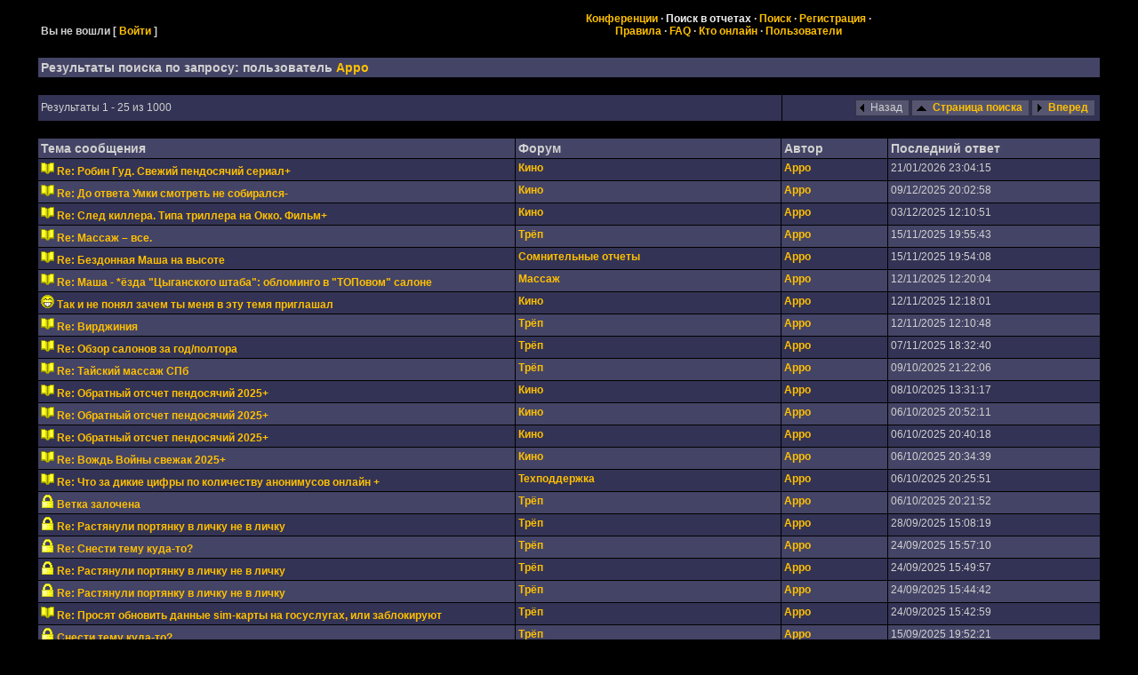

--- FILE ---
content_type: text/html; charset=windows-1251
request_url: http://xguru.info/dosearch.php?Cat=&Forum=All_Forums&Name=144722&Searchpage=0&Limit=25&fromsearch=1&fromprof=1
body_size: 28679
content:
<!-- START OF header.tmpl TEMPLATE -->
<html dir="ltr">
<head>
<meta name="robots" content="index, follow" />
<meta name="keywords" content="Клуб Любителей Секса, КЛС, sextalk, сексталк, сектолк, сексток" />

<meta http-equiv="Content-Type" content="text/html; charset=windows-1251" />
<link rel="stylesheet" href="/stylesheets/COMMON.css" type="text/css" />
<link rel="stylesheet" href="/stylesheets/classic.css" type="text/css" />
<script language="javascript" src="http://ajax.googleapis.com/ajax/libs/jquery/3.6.0/jquery.min.js"></script>	
<script language="javascript" src="http://xguru.info/addfunc/javascript/main2.js"></script>
<script language="javascript" src="http://xguru.info/addfunc/javascript/main.js"></script>
<title>Клуб Любителей Секса (КЛС): Результаты поиска по запросу:  пользователь <a href=/u144722>Appo</a> </title>
</head>
<body>
<!-- END OF header.tmpl TEMPLATE -->
<table width="95%" align="center" cellpadding="1" cellspacing="1" class="tablesurround">
<tr>
<td>
<table cellpadding="3" cellspacing="1" width="100%" class="tableborders">

<tr>
<td align="left" class="menubar" width="30%" valign="bottom">
Вы не вошли
<span style='white-space: nowrap;'>[<a href="http://xguru.info/logout.php?Cat=0"> Войти </a>]</span>
</td>
<td align="center" class="menubar" width="70%">
<a href="http://xguru.info/ubbthreads.php?Cat=0">Конференции</a>
 &middot;
<a href= http://xguru.info/addfunc/reports/search_rep.php?Board= ><span style='color: #F0F0F0;'>Поиск в отчетах</span></a>
 &middot;
<a href="http://xguru.info/search.php?Cat=0">Поиск</a>
 &middot;
<a href="http://xguru.info/newuser.php?Cat=0">Регистрация</a>
 &middot; 
<br />
<a href=/Rules>Правила</a>
&middot;
<a href = "/FAQ" >FAQ</a>
&middot;
<a href="http://xguru.info/online.php?Cat=0">Кто онлайн</a>
 &middot; <a href='http://xguru.info/showmembers.php?Cat=0&amp;page=1'>Пользователи</a>
</td>
</tr>

</table>
</td>
</tr>
</table>

<br />

<table width="95%" align="center" cellpadding="1" cellspacing="1" class="tablesurround">
<tr>
<td>
<table cellpadding="3" cellspacing="1" width="100%" class="tableborders">

<tr>
<td class="tdheader" align="left">
Результаты поиска по запросу:  пользователь <a href=/u144722>Appo</a> 
</td>
</tr>


</table>
</td>
</tr>
</table>


<br />

<table width="95%" align="center" cellpadding="1" cellspacing="1" class="tablesurround">
<tr>
<td>
<table cellpadding="3" cellspacing="1" width="100%" class="tableborders">

<tr>
<td class="lighttable" align="left" width="70%">
Результаты 1 - 25 из 1000
</td>
<td width="30%" align="right" class="lighttable">
<table class="tablesurround">
<tr>
<td class="navigation" nowrap="nowrap">

<img src="/images/previous.gif" alt="Предыдущая страница" border="0" style="vertical-align: text-top" />
Назад

&nbsp;
</td>
<td class="navigation" nowrap="nowrap">
<a href="http://xguru.info/search.php?Cat=0">
<img src="/images/all.gif" alt="Страница поиска" border="0" style="vertical-align: text-top" />
Страница поиска
</a>
&nbsp;
</td>
<td class="navigation" nowrap="nowrap">
<a href="/dosearch.php?Cat=0&Searchpage=2&topic=&Name=144722&reports=&showdel=&smode=boolean">
<img src="/images/next.gif" alt="Следующая страница" border="0" style="vertical-align: text-top" />
Вперед
</a>
&nbsp;
</td>
</tr>
</table>
</td>
</tr>

</table>
</td>
</tr>
</table>

<br />


<table width="95%" align="center" cellpadding="1" cellspacing="1" class="tablesurround">
<tr>
<td>
<table cellpadding="3" cellspacing="1" width="100%" class="tableborders">

<tr>
<td width="45%" class="tdheader">
<b>Тема сообщения</b>
</td>
<td width="25%" class="tdheader">
<b>Форум</b>
</td>
<td width="10%" align="left" class="tdheader">
<b>Автор</b>
</td>
<td align="left" width="20%" class="tdheader" nowrap="nowrap">
<b>Последний ответ</b>
</td>
</tr>
<tr>
<td class="lighttable" valign="top">
<img src="/images/icons/book.gif" width="15" height="15" alt="." />

<a href="http://xguru.info/showthreaded.php?Cat=0&amp;Board=kino&amp;Number=3077504&Searchpage=1&Main=3077474&Words=&topic=&Search=true&smode=boolean#Post3077504">
Re: Робин Гуд. Свежий пендосячий сериал+
</a>

</td>
<td class="lighttable" valign="top">
<a href="http://xguru.info/postlist.php?Cat=0&amp;Board=kino">
Кино
</a>
</td>
<td class="lighttable" valign="top">
<!-- Userlink is defined in dosearch.php -->
<!-- Because this is different depending on the user -->
<a href="http://xguru.info/showprofile.php?Cat=0&amp;User=144722&amp;what=search&Searchpage=1&smode=boolean&topic=">Appo</a> 
</td>
<td nowrap="nowrap" class="lighttable" valign="top">
21/01/2026 23:04:15

</td>
</tr>

<tr>
<td class="darktable" valign="top">
<img src="/images/icons/book.gif" width="15" height="15" alt="." />

<a href="http://xguru.info/showthreaded.php?Cat=0&amp;Board=kino&amp;Number=3075490&Searchpage=1&Main=3075302&Words=&topic=&Search=true&smode=boolean#Post3075490">
Re: До ответа Умки смотреть не собирался-
</a>

</td>
<td class="darktable" valign="top">
<a href="http://xguru.info/postlist.php?Cat=0&amp;Board=kino">
Кино
</a>
</td>
<td class="darktable" valign="top">
<!-- Userlink is defined in dosearch.php -->
<!-- Because this is different depending on the user -->
<a href="http://xguru.info/showprofile.php?Cat=0&amp;User=144722&amp;what=search&Searchpage=1&smode=boolean&topic=">Appo</a> 
</td>
<td nowrap="nowrap" class="darktable" valign="top">
09/12/2025 20:02:58

</td>
</tr>

<tr>
<td class="lighttable" valign="top">
<img src="/images/icons/book.gif" width="15" height="15" alt="." />

<a href="http://xguru.info/showthreaded.php?Cat=0&amp;Board=kino&amp;Number=3075322&Searchpage=1&Main=3075316&Words=&topic=&Search=true&smode=boolean#Post3075322">
Re: След киллера. Типа триллера на Окко. Фильм+
</a>

</td>
<td class="lighttable" valign="top">
<a href="http://xguru.info/postlist.php?Cat=0&amp;Board=kino">
Кино
</a>
</td>
<td class="lighttable" valign="top">
<!-- Userlink is defined in dosearch.php -->
<!-- Because this is different depending on the user -->
<a href="http://xguru.info/showprofile.php?Cat=0&amp;User=144722&amp;what=search&Searchpage=1&smode=boolean&topic=">Appo</a> 
</td>
<td nowrap="nowrap" class="lighttable" valign="top">
03/12/2025 12:10:51

</td>
</tr>

<tr>
<td class="darktable" valign="top">
<img src="/images/icons/book.gif" width="15" height="15" alt="." />

<a href="http://xguru.info/showthreaded.php?Cat=0&amp;Board=massage_trep&amp;Number=3074880&Searchpage=1&Main=3057098&Words=&topic=&Search=true&smode=boolean#Post3074880">
Re: Массаж – все.
</a>

</td>
<td class="darktable" valign="top">
<a href="http://xguru.info/postlist.php?Cat=0&amp;Board=massage_trep">
Трёп
</a>
</td>
<td class="darktable" valign="top">
<!-- Userlink is defined in dosearch.php -->
<!-- Because this is different depending on the user -->
<a href="http://xguru.info/showprofile.php?Cat=0&amp;User=144722&amp;what=search&Searchpage=1&smode=boolean&topic=">Appo</a> 
</td>
<td nowrap="nowrap" class="darktable" valign="top">
15/11/2025 19:55:43

</td>
</tr>

<tr>
<td class="lighttable" valign="top">
<img src="/images/icons/book.gif" width="15" height="15" alt="." />

<a href="http://xguru.info/showthreaded.php?Cat=0&amp;Board=cls_so&amp;Number=3074879&Searchpage=1&Main=3074875&Words=&topic=&Search=true&smode=boolean#Post3074879">
Re: Бездонная Маша на высоте
</a>

</td>
<td class="lighttable" valign="top">
<a href="http://xguru.info/postlist.php?Cat=0&amp;Board=cls_so">
Сомнительные отчеты
</a>
</td>
<td class="lighttable" valign="top">
<!-- Userlink is defined in dosearch.php -->
<!-- Because this is different depending on the user -->
<a href="http://xguru.info/showprofile.php?Cat=0&amp;User=144722&amp;what=search&Searchpage=1&smode=boolean&topic=">Appo</a> 
</td>
<td nowrap="nowrap" class="lighttable" valign="top">
15/11/2025 19:54:08

</td>
</tr>

<tr>
<td class="darktable" valign="top">
<img src="/images/icons/book.gif" width="15" height="15" alt="." />

<a href="http://xguru.info/showthreaded.php?Cat=0&amp;Board=mass&amp;Number=3074795&Searchpage=1&Main=3048033&Words=&topic=&Search=true&smode=boolean#Post3074795">
Re: Маша - *ёзда "Цыганского штаба": обломинго в "ТОПовом" салоне
</a>

</td>
<td class="darktable" valign="top">
<a href="http://xguru.info/postlist.php?Cat=0&amp;Board=mass">
Массаж
</a>
</td>
<td class="darktable" valign="top">
<!-- Userlink is defined in dosearch.php -->
<!-- Because this is different depending on the user -->
<a href="http://xguru.info/showprofile.php?Cat=0&amp;User=144722&amp;what=search&Searchpage=1&smode=boolean&topic=">Appo</a> 
</td>
<td nowrap="nowrap" class="darktable" valign="top">
12/11/2025 12:20:04

</td>
</tr>

<tr>
<td class="lighttable" valign="top">
<img src="/images/icons/grin.gif" width="15" height="15" alt="." />

<a href="http://xguru.info/showthreaded.php?Cat=0&amp;Board=kino&amp;Number=3074792&Searchpage=1&Main=3074247&Words=&topic=&Search=true&smode=boolean#Post3074792">
Так и не понял зачем ты меня в эту темя приглашал
</a>

</td>
<td class="lighttable" valign="top">
<a href="http://xguru.info/postlist.php?Cat=0&amp;Board=kino">
Кино
</a>
</td>
<td class="lighttable" valign="top">
<!-- Userlink is defined in dosearch.php -->
<!-- Because this is different depending on the user -->
<a href="http://xguru.info/showprofile.php?Cat=0&amp;User=144722&amp;what=search&Searchpage=1&smode=boolean&topic=">Appo</a> 
</td>
<td nowrap="nowrap" class="lighttable" valign="top">
12/11/2025 12:18:01

</td>
</tr>

<tr>
<td class="darktable" valign="top">
<img src="/images/icons/book.gif" width="15" height="15" alt="." />

<a href="http://xguru.info/showthreaded.php?Cat=0&amp;Board=massage_trep&amp;Number=3074790&Searchpage=1&Main=3074765&Words=&topic=&Search=true&smode=boolean#Post3074790">
Re: Вирджиния
</a>

</td>
<td class="darktable" valign="top">
<a href="http://xguru.info/postlist.php?Cat=0&amp;Board=massage_trep">
Трёп
</a>
</td>
<td class="darktable" valign="top">
<!-- Userlink is defined in dosearch.php -->
<!-- Because this is different depending on the user -->
<a href="http://xguru.info/showprofile.php?Cat=0&amp;User=144722&amp;what=search&Searchpage=1&smode=boolean&topic=">Appo</a> 
</td>
<td nowrap="nowrap" class="darktable" valign="top">
12/11/2025 12:10:48

</td>
</tr>

<tr>
<td class="lighttable" valign="top">
<img src="/images/icons/book.gif" width="15" height="15" alt="." />

<a href="http://xguru.info/showthreaded.php?Cat=0&amp;Board=massage_trep&amp;Number=3074677&Searchpage=1&Main=3046805&Words=&topic=&Search=true&smode=boolean#Post3074677">
Re: Обзор салонов за год/полтора
</a>

</td>
<td class="lighttable" valign="top">
<a href="http://xguru.info/postlist.php?Cat=0&amp;Board=massage_trep">
Трёп
</a>
</td>
<td class="lighttable" valign="top">
<!-- Userlink is defined in dosearch.php -->
<!-- Because this is different depending on the user -->
<a href="http://xguru.info/showprofile.php?Cat=0&amp;User=144722&amp;what=search&Searchpage=1&smode=boolean&topic=">Appo</a> 
</td>
<td nowrap="nowrap" class="lighttable" valign="top">
07/11/2025 18:32:40

</td>
</tr>

<tr>
<td class="darktable" valign="top">
<img src="/images/icons/book.gif" width="15" height="15" alt="." />

<a href="http://xguru.info/showthreaded.php?Cat=0&amp;Board=massage_trep&amp;Number=3073774&Searchpage=1&Main=3063689&Words=&topic=&Search=true&smode=boolean#Post3073774">
Re: Тайский массаж СПб
</a>

</td>
<td class="darktable" valign="top">
<a href="http://xguru.info/postlist.php?Cat=0&amp;Board=massage_trep">
Трёп
</a>
</td>
<td class="darktable" valign="top">
<!-- Userlink is defined in dosearch.php -->
<!-- Because this is different depending on the user -->
<a href="http://xguru.info/showprofile.php?Cat=0&amp;User=144722&amp;what=search&Searchpage=1&smode=boolean&topic=">Appo</a> 
</td>
<td nowrap="nowrap" class="darktable" valign="top">
09/10/2025 21:22:06

</td>
</tr>

<tr>
<td class="lighttable" valign="top">
<img src="/images/icons/book.gif" width="15" height="15" alt="." />

<a href="http://xguru.info/showthreaded.php?Cat=0&amp;Board=kino&amp;Number=3073747&Searchpage=1&Main=3073213&Words=&topic=&Search=true&smode=boolean#Post3073747">
Re: Обратный отсчет пендосячий 2025+
</a>

</td>
<td class="lighttable" valign="top">
<a href="http://xguru.info/postlist.php?Cat=0&amp;Board=kino">
Кино
</a>
</td>
<td class="lighttable" valign="top">
<!-- Userlink is defined in dosearch.php -->
<!-- Because this is different depending on the user -->
<a href="http://xguru.info/showprofile.php?Cat=0&amp;User=144722&amp;what=search&Searchpage=1&smode=boolean&topic=">Appo</a> 
</td>
<td nowrap="nowrap" class="lighttable" valign="top">
08/10/2025 13:31:17

</td>
</tr>

<tr>
<td class="darktable" valign="top">
<img src="/images/icons/book.gif" width="15" height="15" alt="." />

<a href="http://xguru.info/showthreaded.php?Cat=0&amp;Board=kino&amp;Number=3073705&Searchpage=1&Main=3073213&Words=&topic=&Search=true&smode=boolean#Post3073705">
Re: Обратный отсчет пендосячий 2025+
</a>

</td>
<td class="darktable" valign="top">
<a href="http://xguru.info/postlist.php?Cat=0&amp;Board=kino">
Кино
</a>
</td>
<td class="darktable" valign="top">
<!-- Userlink is defined in dosearch.php -->
<!-- Because this is different depending on the user -->
<a href="http://xguru.info/showprofile.php?Cat=0&amp;User=144722&amp;what=search&Searchpage=1&smode=boolean&topic=">Appo</a> 
</td>
<td nowrap="nowrap" class="darktable" valign="top">
06/10/2025 20:52:11

</td>
</tr>

<tr>
<td class="lighttable" valign="top">
<img src="/images/icons/book.gif" width="15" height="15" alt="." />

<a href="http://xguru.info/showthreaded.php?Cat=0&amp;Board=kino&amp;Number=3073701&Searchpage=1&Main=3073213&Words=&topic=&Search=true&smode=boolean#Post3073701">
Re: Обратный отсчет пендосячий 2025+
</a>

</td>
<td class="lighttable" valign="top">
<a href="http://xguru.info/postlist.php?Cat=0&amp;Board=kino">
Кино
</a>
</td>
<td class="lighttable" valign="top">
<!-- Userlink is defined in dosearch.php -->
<!-- Because this is different depending on the user -->
<a href="http://xguru.info/showprofile.php?Cat=0&amp;User=144722&amp;what=search&Searchpage=1&smode=boolean&topic=">Appo</a> 
</td>
<td nowrap="nowrap" class="lighttable" valign="top">
06/10/2025 20:40:18

</td>
</tr>

<tr>
<td class="darktable" valign="top">
<img src="/images/icons/book.gif" width="15" height="15" alt="." />

<a href="http://xguru.info/showthreaded.php?Cat=0&amp;Board=kino&amp;Number=3073700&Searchpage=1&Main=3073650&Words=&topic=&Search=true&smode=boolean#Post3073700">
Re: Вождь Войны свежак 2025+
</a>

</td>
<td class="darktable" valign="top">
<a href="http://xguru.info/postlist.php?Cat=0&amp;Board=kino">
Кино
</a>
</td>
<td class="darktable" valign="top">
<!-- Userlink is defined in dosearch.php -->
<!-- Because this is different depending on the user -->
<a href="http://xguru.info/showprofile.php?Cat=0&amp;User=144722&amp;what=search&Searchpage=1&smode=boolean&topic=">Appo</a> 
</td>
<td nowrap="nowrap" class="darktable" valign="top">
06/10/2025 20:34:39

</td>
</tr>

<tr>
<td class="lighttable" valign="top">
<img src="/images/icons/book.gif" width="15" height="15" alt="." />

<a href="http://xguru.info/showthreaded.php?Cat=0&amp;Board=help&amp;Number=3073699&Searchpage=1&Main=3073578&Words=&topic=&Search=true&smode=boolean#Post3073699">
Re: Что за дикие цифры по количеству анонимусов онлайн +
</a>

</td>
<td class="lighttable" valign="top">
<a href="http://xguru.info/postlist.php?Cat=0&amp;Board=help">
Техподдержка
</a>
</td>
<td class="lighttable" valign="top">
<!-- Userlink is defined in dosearch.php -->
<!-- Because this is different depending on the user -->
<a href="http://xguru.info/showprofile.php?Cat=0&amp;User=144722&amp;what=search&Searchpage=1&smode=boolean&topic=">Appo</a> 
</td>
<td nowrap="nowrap" class="lighttable" valign="top">
06/10/2025 20:25:51

</td>
</tr>

<tr>
<td class="darktable" valign="top">
<img src="/images/icons/lock.gif" width="15" height="15" alt="." />

<a href="http://xguru.info/showthreaded.php?Cat=0&amp;Board=massage_trep&amp;Number=3073698&Searchpage=1&Main=3022251&Words=&topic=&Search=true&smode=boolean#Post3073698">
Ветка залочена
</a>

</td>
<td class="darktable" valign="top">
<a href="http://xguru.info/postlist.php?Cat=0&amp;Board=massage_trep">
Трёп
</a>
</td>
<td class="darktable" valign="top">
<!-- Userlink is defined in dosearch.php -->
<!-- Because this is different depending on the user -->
<a href="http://xguru.info/showprofile.php?Cat=0&amp;User=144722&amp;what=search&Searchpage=1&smode=boolean&topic=">Appo</a> 
</td>
<td nowrap="nowrap" class="darktable" valign="top">
06/10/2025 20:21:52

</td>
</tr>

<tr>
<td class="lighttable" valign="top">
<img src="/images/icons/lock.gif" width="15" height="15" alt="." />

<a href="http://xguru.info/showthreaded.php?Cat=0&amp;Board=massage_trep&amp;Number=3073520&Searchpage=1&Main=3022251&Words=&topic=&Search=true&smode=boolean#Post3073520">
Re: Растянули портянку в личку не в личку
</a>

</td>
<td class="lighttable" valign="top">
<a href="http://xguru.info/postlist.php?Cat=0&amp;Board=massage_trep">
Трёп
</a>
</td>
<td class="lighttable" valign="top">
<!-- Userlink is defined in dosearch.php -->
<!-- Because this is different depending on the user -->
<a href="http://xguru.info/showprofile.php?Cat=0&amp;User=144722&amp;what=search&Searchpage=1&smode=boolean&topic=">Appo</a> 
</td>
<td nowrap="nowrap" class="lighttable" valign="top">
28/09/2025 15:08:19

</td>
</tr>

<tr>
<td class="darktable" valign="top">
<img src="/images/icons/lock.gif" width="15" height="15" alt="." />

<a href="http://xguru.info/showthreaded.php?Cat=0&amp;Board=massage_trep&amp;Number=3073445&Searchpage=1&Main=3022251&Words=&topic=&Search=true&smode=boolean#Post3073445">
Re: Снести тему куда-то?
</a>

</td>
<td class="darktable" valign="top">
<a href="http://xguru.info/postlist.php?Cat=0&amp;Board=massage_trep">
Трёп
</a>
</td>
<td class="darktable" valign="top">
<!-- Userlink is defined in dosearch.php -->
<!-- Because this is different depending on the user -->
<a href="http://xguru.info/showprofile.php?Cat=0&amp;User=144722&amp;what=search&Searchpage=1&smode=boolean&topic=">Appo</a> 
</td>
<td nowrap="nowrap" class="darktable" valign="top">
24/09/2025 15:57:10

</td>
</tr>

<tr>
<td class="lighttable" valign="top">
<img src="/images/icons/lock.gif" width="15" height="15" alt="." />

<a href="http://xguru.info/showthreaded.php?Cat=0&amp;Board=massage_trep&amp;Number=3073443&Searchpage=1&Main=3022251&Words=&topic=&Search=true&smode=boolean#Post3073443">
Re: Растянули портянку в личку не в личку
</a>

</td>
<td class="lighttable" valign="top">
<a href="http://xguru.info/postlist.php?Cat=0&amp;Board=massage_trep">
Трёп
</a>
</td>
<td class="lighttable" valign="top">
<!-- Userlink is defined in dosearch.php -->
<!-- Because this is different depending on the user -->
<a href="http://xguru.info/showprofile.php?Cat=0&amp;User=144722&amp;what=search&Searchpage=1&smode=boolean&topic=">Appo</a> 
</td>
<td nowrap="nowrap" class="lighttable" valign="top">
24/09/2025 15:49:57

</td>
</tr>

<tr>
<td class="darktable" valign="top">
<img src="/images/icons/lock.gif" width="15" height="15" alt="." />

<a href="http://xguru.info/showthreaded.php?Cat=0&amp;Board=massage_trep&amp;Number=3073442&Searchpage=1&Main=3022251&Words=&topic=&Search=true&smode=boolean#Post3073442">
Re: Растянули портянку в личку не в личку
</a>

</td>
<td class="darktable" valign="top">
<a href="http://xguru.info/postlist.php?Cat=0&amp;Board=massage_trep">
Трёп
</a>
</td>
<td class="darktable" valign="top">
<!-- Userlink is defined in dosearch.php -->
<!-- Because this is different depending on the user -->
<a href="http://xguru.info/showprofile.php?Cat=0&amp;User=144722&amp;what=search&Searchpage=1&smode=boolean&topic=">Appo</a> 
</td>
<td nowrap="nowrap" class="darktable" valign="top">
24/09/2025 15:44:42

</td>
</tr>

<tr>
<td class="lighttable" valign="top">
<img src="/images/icons/book.gif" width="15" height="15" alt="." />

<a href="http://xguru.info/showthreaded.php?Cat=0&amp;Board=massage_trep&amp;Number=3073441&Searchpage=1&Main=3052798&Words=&topic=&Search=true&smode=boolean#Post3073441">
Re: Просят обновить данные sim-карты на госуслугах, или заблокируют
</a>

</td>
<td class="lighttable" valign="top">
<a href="http://xguru.info/postlist.php?Cat=0&amp;Board=massage_trep">
Трёп
</a>
</td>
<td class="lighttable" valign="top">
<!-- Userlink is defined in dosearch.php -->
<!-- Because this is different depending on the user -->
<a href="http://xguru.info/showprofile.php?Cat=0&amp;User=144722&amp;what=search&Searchpage=1&smode=boolean&topic=">Appo</a> 
</td>
<td nowrap="nowrap" class="lighttable" valign="top">
24/09/2025 15:42:59

</td>
</tr>

<tr>
<td class="darktable" valign="top">
<img src="/images/icons/lock.gif" width="15" height="15" alt="." />

<a href="http://xguru.info/showthreaded.php?Cat=0&amp;Board=massage_trep&amp;Number=3073248&Searchpage=1&Main=3022251&Words=&topic=&Search=true&smode=boolean#Post3073248">
Снести тему куда-то?
</a>

</td>
<td class="darktable" valign="top">
<a href="http://xguru.info/postlist.php?Cat=0&amp;Board=massage_trep">
Трёп
</a>
</td>
<td class="darktable" valign="top">
<!-- Userlink is defined in dosearch.php -->
<!-- Because this is different depending on the user -->
<a href="http://xguru.info/showprofile.php?Cat=0&amp;User=144722&amp;what=search&Searchpage=1&smode=boolean&topic=">Appo</a> 
</td>
<td nowrap="nowrap" class="darktable" valign="top">
15/09/2025 19:52:21

</td>
</tr>

<tr>
<td class="lighttable" valign="top">
<img src="/images/icons/book.gif" width="15" height="15" alt="." />

<a href="http://xguru.info/showthreaded.php?Cat=0&amp;Board=massage_trep&amp;Number=3073247&Searchpage=1&Main=3052798&Words=&topic=&Search=true&smode=boolean#Post3073247">
Re: Просят обновить данные sim-карты на госуслугах, или заблокируют
</a>

</td>
<td class="lighttable" valign="top">
<a href="http://xguru.info/postlist.php?Cat=0&amp;Board=massage_trep">
Трёп
</a>
</td>
<td class="lighttable" valign="top">
<!-- Userlink is defined in dosearch.php -->
<!-- Because this is different depending on the user -->
<a href="http://xguru.info/showprofile.php?Cat=0&amp;User=144722&amp;what=search&Searchpage=1&smode=boolean&topic=">Appo</a> 
</td>
<td nowrap="nowrap" class="lighttable" valign="top">
15/09/2025 19:42:11

</td>
</tr>

<tr>
<td class="darktable" valign="top">
<img src="/images/icons/grin.gif" width="15" height="15" alt="." />

<a href="http://xguru.info/showthreaded.php?Cat=0&amp;Board=help&amp;Number=3072102&Searchpage=1&Main=3071877&Words=&topic=&Search=true&smode=boolean#Post3072102">
Гаврил, ты чо?
</a>

</td>
<td class="darktable" valign="top">
<a href="http://xguru.info/postlist.php?Cat=0&amp;Board=help">
Техподдержка
</a>
</td>
<td class="darktable" valign="top">
<!-- Userlink is defined in dosearch.php -->
<!-- Because this is different depending on the user -->
<a href="http://xguru.info/showprofile.php?Cat=0&amp;User=144722&amp;what=search&Searchpage=1&smode=boolean&topic=">Appo</a> 
</td>
<td nowrap="nowrap" class="darktable" valign="top">
11/08/2025 20:32:25

</td>
</tr>

<tr>
<td class="lighttable" valign="top">
<img src="/images/icons/book.gif" width="15" height="15" alt="." />

<a href="http://xguru.info/showthreaded.php?Cat=0&amp;Board=mass&amp;Number=3072050&Searchpage=1&Main=3071985&Words=&topic=&Search=true&smode=boolean#Post3072050">
Re: бюджетный салон на бауманской
</a>

</td>
<td class="lighttable" valign="top">
<a href="http://xguru.info/postlist.php?Cat=0&amp;Board=mass">
Массаж
</a>
</td>
<td class="lighttable" valign="top">
<!-- Userlink is defined in dosearch.php -->
<!-- Because this is different depending on the user -->
<a href="http://xguru.info/showprofile.php?Cat=0&amp;User=144722&amp;what=search&Searchpage=1&smode=boolean&topic=">Appo</a> 
</td>
<td nowrap="nowrap" class="lighttable" valign="top">
09/08/2025 20:14:49

</td>
</tr>

</table>
</td>
</tr>
</table>


<br />

<table width="95%" align="center" cellpadding="1" cellspacing="1" class="tablesurround">
<tr>
<td>
<table cellpadding="3" cellspacing="1" width="100%" class="tableborders">

<tr>
<td class="lighttable" align="left" width="70%">
Результаты 1 - 25 из 1000
</td>
<td width="30%" align="right" class="lighttable">
<table class="tablesurround">
<tr>
<td class="navigation" nowrap="nowrap">

<img src="/images/previous.gif" alt="Предыдущая страница" border="0" style="vertical-align: text-top" />
Назад

&nbsp;
</td>
<td class="navigation" nowrap="nowrap">
<a href="http://xguru.info/search.php?Cat=0">
<img src="/images/all.gif" alt="Страница поиска" border="0" style="vertical-align: text-top" />
Страница поиска
</a>
&nbsp;
</td>
<td class="navigation" nowrap="nowrap">
<a href="/dosearch.php?Cat=0&Searchpage=2&topic=&Name=144722&reports=&showdel=&smode=boolean">
<img src="/images/next.gif" alt="Следующая страница" border="0" style="vertical-align: text-top" />
Вперед
</a>
&nbsp;
</td>
</tr>
</table>
</td>
</tr>

</table>
</td>
</tr>
</table>

<br />
<br />

<table width="95%" align="center" cellpadding="1" cellspacing="1" class="tablesurround">
<tr>
<td>
<table cellpadding="3" cellspacing="1" width="100%" class="tableborders">

<tr>
<td class="darktable">
<table border="0" width="100%" cellpadding="2" cellspacing="0">
<tr>
<td align="left">
<a href="/postlist.php?Board=help">Служба техподдержки</a>

</td>
<td align="right">
<a href="/advert/">Как разместить рекламу</a>
</td>
</tr>
</table>
</td>
</tr>

</table>
</td>
</tr>
</table>
<center><br>

<!--LiveInternet counter--><a href="https://www.liveinternet.ru/click"
target="_blank"><img id="licnt12B2" width="88" height="31" style="border:0" 
title="LiveInternet: показано число просмотров за 24 часа, посетителей за 24 часа и за сегодня"
src="[data-uri]"
alt=""/></a><script>(function(d,s){d.getElementById("licnt12B2").src=
"https://counter.yadro.ru/hit?t11.6;r"+escape(d.referrer)+
((typeof(s)=="undefined")?"":";s"+s.width+"*"+s.height+"*"+
(s.colorDepth?s.colorDepth:s.pixelDepth))+";u"+escape(d.URL)+
";h"+escape(d.title.substring(0,150))+";"+Math.random()})
(document,screen)</script><!--/LiveInternet-->

&nbsp;&nbsp;&nbsp;&nbsp;


<!-- Top.Mail.Ru counter -->
<script type="text/javascript">
var _tmr = window._tmr || (window._tmr = []);
_tmr.push({id: "1129952", type: "pageView", start: (new Date()).getTime()});
(function (d, w, id) {
  if (d.getElementById(id)) return;
  var ts = d.createElement("script"); ts.type = "text/javascript"; ts.async = true; ts.id = id;
  ts.src = "https://top-fwz1.mail.ru/js/code.js";
  var f = function () {var s = d.getElementsByTagName("script")[0]; s.parentNode.insertBefore(ts, s);};
  if (w.opera == "[object Opera]") { d.addEventListener("DOMContentLoaded", f, false); } else { f(); }
})(document, window, "tmr-code");
</script>
<noscript><div><img src="https://top-fwz1.mail.ru/counter?id=1129952;js=na" style="position:absolute;left:-9999px;" alt="Top.Mail.Ru" /></div></noscript>
<!-- /Top.Mail.Ru counter -->

<!-- Top.Mail.Ru logo -->
<a href="https://top-fwz1.mail.ru/jump?from=1129952">
<img src="https://top-fwz1.mail.ru/counter?id=1129952;t=502;l=1" height="31" width="88" alt="Top.Mail.Ru" style="border:0;" /></a>
<!-- /Top.Mail.Ru logo -->
</center>

<script type="text/javascript">
  var _gaq = _gaq || [];
  _gaq.push(['_setAccount', 'UA-27901459-1']);
  _gaq.push(['_trackPageview']);

  (function() {
    var ga = document.createElement('script'); ga.type = 'text/javascript'; ga.async = true;
    ga.src = ('https:' == document.location.protocol ? 'https://ssl' : 'http://www') + '.google-analytics.com/ga.js';
    var s = document.getElementsByTagName('script')[0]; s.parentNode.insertBefore(ga, s);
  })();
</script>


</body></html>

--- FILE ---
content_type: text/css
request_url: http://xguru.info/stylesheets/COMMON.css
body_size: 2009
content:
.post img{max-width:800px}

.quoteContainer{overflow:hidden;position:relative;padding:10px;}.bbCodeQuote .quoteContainer
.quote{max-height:210px;overflow:hidden}.NoJs .bbCodeQuote .quoteContainer
.quote{max-height:none}.bbCodeQuote .quoteContainer

.quoteExpand {
display:none;
-webkit-box-sizing:border-box;-moz-box-sizing:border-box;-ms-box-sizing:border-box;box-sizing:border-box;
position:absolute;
height:85px;top:135px;left:0;right:0;
font-size: ; font-style: italic; font-weight:bold; line-height:4; text-align:center; color: ;
cursor:pointer;padding-top:65px;

background: linear-gradient(top, rgba(68, 68, 102, 0) 0%, #444466 100%);
background: -webkit-linear-gradient(top, rgba(68, 68, 102, 0) 0%, #444466 100%);
background: -moz-linear-gradient(top, rgba(68, 68, 102, 0) 0%, #444466 100%);
background: -o-linear-gradient(top, rgba(68, 68, 102, 0) 0%, #444466 100%);

}.bbCodeQuote .quoteContainer

.quoteExpand.quoteCut{display:block}.bbCodeQuote .quoteContainer.expanded
.quote{max-height:none}.bbCodeQuote .quoteContainer.expanded
.quoteExpand{display:none}.bbCodeQuote img{max-height:250px}.bbCodeQuote iframe,.bbCodeQuote object,.bbCodeQuote embed{max-width:200px;max-height:150px}.bbCodeSpoilerButton{margin:5px 0;max-width:99%}.bbCodeSpoilerButton>span{display:inline-block;max-width:100%;white-space:nowrap;text-overflow:ellipsis;overflow:hidden}.hasJs


/* Spoilers */
.spoiler, .spoiler a, .spoiler a:visited {
cursor: help;
-khtml-opacity: 0.0;
-moz-opacity: 0.0;
filter:alpha(opacity=0);
opacity:0.0;
background:white; /* color:white; */
}

.spoiler:hover, .spoiler:hover a, .spoiler:hover a:visited,
.spoilered, .spoilered a, .spoilered a:visited {
-khtml-opacity: 1.0;
-moz-opacity: 1.0;
filter:alpha(opacity=100);
opacity:1.0;
background:transparent;
}

/*
.spoiler:hover, .spoilered {color: black;}
.spoiler:hover a, .spoilered a {color: #002BB8; cursor: pointer;}
.spoiler:hover a:visited, .spoilered a:visited {color: #5A3696;}
*/
